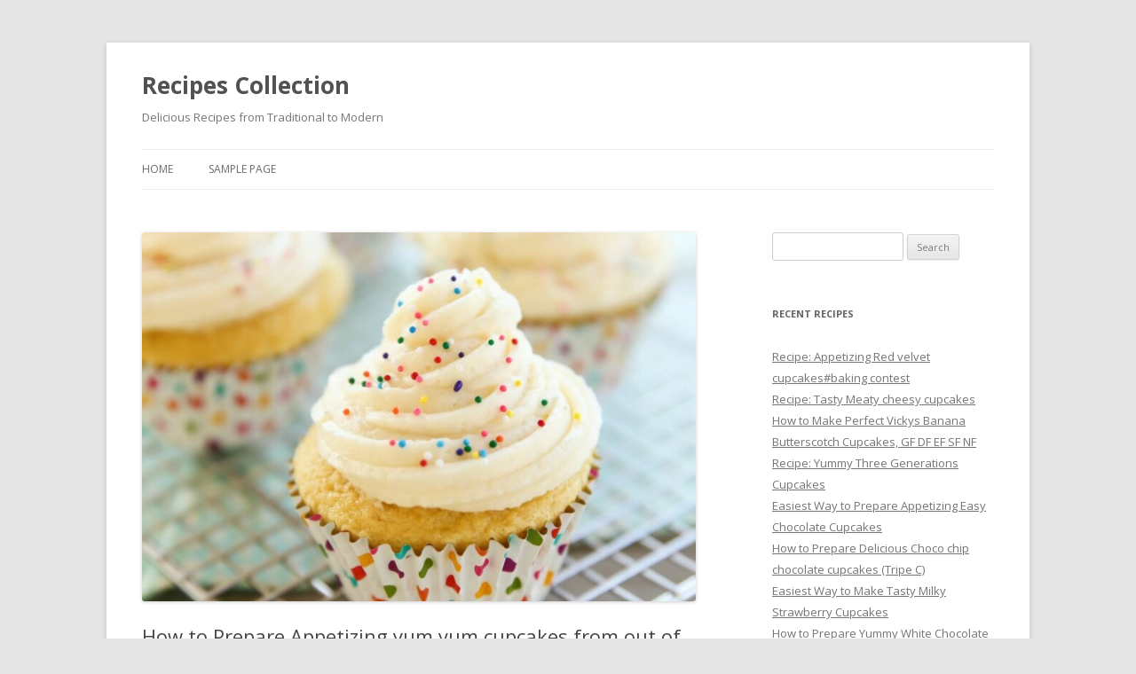

--- FILE ---
content_type: text/html; charset=UTF-8
request_url: https://recipes.bali-painting.com/949-how-to-prepare-appetizing-yum-yum-cupcakes-from-out-of-this-uhfridge/
body_size: 9063
content:
<!DOCTYPE html>
<!--[if IE 7]>
<html class="ie ie7" lang="en-US">
<![endif]-->
<!--[if IE 8]>
<html class="ie ie8" lang="en-US">
<![endif]-->
<!--[if !(IE 7) & !(IE 8)]><!-->
<html lang="en-US">
<!--<![endif]-->
<head>
<meta charset="UTF-8" />
<meta name="viewport" content="width=device-width" />
<title>How to Prepare Appetizing yum yum cupcakes from out of this uh&#8230;fridge | Recipes Collection</title>
<link rel="profile" href="https://gmpg.org/xfn/11" />
<link rel="pingback" href="https://recipes.bali-painting.com/xmlrpc.php">
<!--[if lt IE 9]>
<script src="https://recipes.bali-painting.com/wp-content/themes/twentytwelve/js/html5.js?ver=3.7.0" type="text/javascript"></script>
<![endif]-->
<meta name='robots' content='max-image-preview:large' />
<link rel='dns-prefetch' href='//fonts.googleapis.com' />
<link href='https://fonts.gstatic.com' crossorigin rel='preconnect' />
<link rel="alternate" type="application/rss+xml" title="Recipes Collection &raquo; Feed" href="https://recipes.bali-painting.com/feed/" />
<link rel="alternate" type="application/rss+xml" title="Recipes Collection &raquo; Comments Feed" href="https://recipes.bali-painting.com/comments/feed/" />
<script type="72afdb917a2f4d15c3bcbbad-text/javascript">
window._wpemojiSettings = {"baseUrl":"https:\/\/s.w.org\/images\/core\/emoji\/14.0.0\/72x72\/","ext":".png","svgUrl":"https:\/\/s.w.org\/images\/core\/emoji\/14.0.0\/svg\/","svgExt":".svg","source":{"concatemoji":"https:\/\/recipes.bali-painting.com\/wp-includes\/js\/wp-emoji-release.min.js?ver=6.1.9"}};
/*! This file is auto-generated */
!function(e,a,t){var n,r,o,i=a.createElement("canvas"),p=i.getContext&&i.getContext("2d");function s(e,t){var a=String.fromCharCode,e=(p.clearRect(0,0,i.width,i.height),p.fillText(a.apply(this,e),0,0),i.toDataURL());return p.clearRect(0,0,i.width,i.height),p.fillText(a.apply(this,t),0,0),e===i.toDataURL()}function c(e){var t=a.createElement("script");t.src=e,t.defer=t.type="text/javascript",a.getElementsByTagName("head")[0].appendChild(t)}for(o=Array("flag","emoji"),t.supports={everything:!0,everythingExceptFlag:!0},r=0;r<o.length;r++)t.supports[o[r]]=function(e){if(p&&p.fillText)switch(p.textBaseline="top",p.font="600 32px Arial",e){case"flag":return s([127987,65039,8205,9895,65039],[127987,65039,8203,9895,65039])?!1:!s([55356,56826,55356,56819],[55356,56826,8203,55356,56819])&&!s([55356,57332,56128,56423,56128,56418,56128,56421,56128,56430,56128,56423,56128,56447],[55356,57332,8203,56128,56423,8203,56128,56418,8203,56128,56421,8203,56128,56430,8203,56128,56423,8203,56128,56447]);case"emoji":return!s([129777,127995,8205,129778,127999],[129777,127995,8203,129778,127999])}return!1}(o[r]),t.supports.everything=t.supports.everything&&t.supports[o[r]],"flag"!==o[r]&&(t.supports.everythingExceptFlag=t.supports.everythingExceptFlag&&t.supports[o[r]]);t.supports.everythingExceptFlag=t.supports.everythingExceptFlag&&!t.supports.flag,t.DOMReady=!1,t.readyCallback=function(){t.DOMReady=!0},t.supports.everything||(n=function(){t.readyCallback()},a.addEventListener?(a.addEventListener("DOMContentLoaded",n,!1),e.addEventListener("load",n,!1)):(e.attachEvent("onload",n),a.attachEvent("onreadystatechange",function(){"complete"===a.readyState&&t.readyCallback()})),(e=t.source||{}).concatemoji?c(e.concatemoji):e.wpemoji&&e.twemoji&&(c(e.twemoji),c(e.wpemoji)))}(window,document,window._wpemojiSettings);
</script>
<style type="text/css">
img.wp-smiley,
img.emoji {
	display: inline !important;
	border: none !important;
	box-shadow: none !important;
	height: 1em !important;
	width: 1em !important;
	margin: 0 0.07em !important;
	vertical-align: -0.1em !important;
	background: none !important;
	padding: 0 !important;
}
</style>
	<link rel='stylesheet' id='wp-block-library-css' href='https://recipes.bali-painting.com/wp-includes/css/dist/block-library/style.min.css?ver=6.1.9' type='text/css' media='all' />
<style id='wp-block-library-theme-inline-css' type='text/css'>
.wp-block-audio figcaption{color:#555;font-size:13px;text-align:center}.is-dark-theme .wp-block-audio figcaption{color:hsla(0,0%,100%,.65)}.wp-block-audio{margin:0 0 1em}.wp-block-code{border:1px solid #ccc;border-radius:4px;font-family:Menlo,Consolas,monaco,monospace;padding:.8em 1em}.wp-block-embed figcaption{color:#555;font-size:13px;text-align:center}.is-dark-theme .wp-block-embed figcaption{color:hsla(0,0%,100%,.65)}.wp-block-embed{margin:0 0 1em}.blocks-gallery-caption{color:#555;font-size:13px;text-align:center}.is-dark-theme .blocks-gallery-caption{color:hsla(0,0%,100%,.65)}.wp-block-image figcaption{color:#555;font-size:13px;text-align:center}.is-dark-theme .wp-block-image figcaption{color:hsla(0,0%,100%,.65)}.wp-block-image{margin:0 0 1em}.wp-block-pullquote{border-top:4px solid;border-bottom:4px solid;margin-bottom:1.75em;color:currentColor}.wp-block-pullquote__citation,.wp-block-pullquote cite,.wp-block-pullquote footer{color:currentColor;text-transform:uppercase;font-size:.8125em;font-style:normal}.wp-block-quote{border-left:.25em solid;margin:0 0 1.75em;padding-left:1em}.wp-block-quote cite,.wp-block-quote footer{color:currentColor;font-size:.8125em;position:relative;font-style:normal}.wp-block-quote.has-text-align-right{border-left:none;border-right:.25em solid;padding-left:0;padding-right:1em}.wp-block-quote.has-text-align-center{border:none;padding-left:0}.wp-block-quote.is-large,.wp-block-quote.is-style-large,.wp-block-quote.is-style-plain{border:none}.wp-block-search .wp-block-search__label{font-weight:700}.wp-block-search__button{border:1px solid #ccc;padding:.375em .625em}:where(.wp-block-group.has-background){padding:1.25em 2.375em}.wp-block-separator.has-css-opacity{opacity:.4}.wp-block-separator{border:none;border-bottom:2px solid;margin-left:auto;margin-right:auto}.wp-block-separator.has-alpha-channel-opacity{opacity:1}.wp-block-separator:not(.is-style-wide):not(.is-style-dots){width:100px}.wp-block-separator.has-background:not(.is-style-dots){border-bottom:none;height:1px}.wp-block-separator.has-background:not(.is-style-wide):not(.is-style-dots){height:2px}.wp-block-table{margin:"0 0 1em 0"}.wp-block-table thead{border-bottom:3px solid}.wp-block-table tfoot{border-top:3px solid}.wp-block-table td,.wp-block-table th{word-break:normal}.wp-block-table figcaption{color:#555;font-size:13px;text-align:center}.is-dark-theme .wp-block-table figcaption{color:hsla(0,0%,100%,.65)}.wp-block-video figcaption{color:#555;font-size:13px;text-align:center}.is-dark-theme .wp-block-video figcaption{color:hsla(0,0%,100%,.65)}.wp-block-video{margin:0 0 1em}.wp-block-template-part.has-background{padding:1.25em 2.375em;margin-top:0;margin-bottom:0}
</style>
<link rel='stylesheet' id='classic-theme-styles-css' href='https://recipes.bali-painting.com/wp-includes/css/classic-themes.min.css?ver=1' type='text/css' media='all' />
<style id='global-styles-inline-css' type='text/css'>
body{--wp--preset--color--black: #000000;--wp--preset--color--cyan-bluish-gray: #abb8c3;--wp--preset--color--white: #fff;--wp--preset--color--pale-pink: #f78da7;--wp--preset--color--vivid-red: #cf2e2e;--wp--preset--color--luminous-vivid-orange: #ff6900;--wp--preset--color--luminous-vivid-amber: #fcb900;--wp--preset--color--light-green-cyan: #7bdcb5;--wp--preset--color--vivid-green-cyan: #00d084;--wp--preset--color--pale-cyan-blue: #8ed1fc;--wp--preset--color--vivid-cyan-blue: #0693e3;--wp--preset--color--vivid-purple: #9b51e0;--wp--preset--color--blue: #21759b;--wp--preset--color--dark-gray: #444;--wp--preset--color--medium-gray: #9f9f9f;--wp--preset--color--light-gray: #e6e6e6;--wp--preset--gradient--vivid-cyan-blue-to-vivid-purple: linear-gradient(135deg,rgba(6,147,227,1) 0%,rgb(155,81,224) 100%);--wp--preset--gradient--light-green-cyan-to-vivid-green-cyan: linear-gradient(135deg,rgb(122,220,180) 0%,rgb(0,208,130) 100%);--wp--preset--gradient--luminous-vivid-amber-to-luminous-vivid-orange: linear-gradient(135deg,rgba(252,185,0,1) 0%,rgba(255,105,0,1) 100%);--wp--preset--gradient--luminous-vivid-orange-to-vivid-red: linear-gradient(135deg,rgba(255,105,0,1) 0%,rgb(207,46,46) 100%);--wp--preset--gradient--very-light-gray-to-cyan-bluish-gray: linear-gradient(135deg,rgb(238,238,238) 0%,rgb(169,184,195) 100%);--wp--preset--gradient--cool-to-warm-spectrum: linear-gradient(135deg,rgb(74,234,220) 0%,rgb(151,120,209) 20%,rgb(207,42,186) 40%,rgb(238,44,130) 60%,rgb(251,105,98) 80%,rgb(254,248,76) 100%);--wp--preset--gradient--blush-light-purple: linear-gradient(135deg,rgb(255,206,236) 0%,rgb(152,150,240) 100%);--wp--preset--gradient--blush-bordeaux: linear-gradient(135deg,rgb(254,205,165) 0%,rgb(254,45,45) 50%,rgb(107,0,62) 100%);--wp--preset--gradient--luminous-dusk: linear-gradient(135deg,rgb(255,203,112) 0%,rgb(199,81,192) 50%,rgb(65,88,208) 100%);--wp--preset--gradient--pale-ocean: linear-gradient(135deg,rgb(255,245,203) 0%,rgb(182,227,212) 50%,rgb(51,167,181) 100%);--wp--preset--gradient--electric-grass: linear-gradient(135deg,rgb(202,248,128) 0%,rgb(113,206,126) 100%);--wp--preset--gradient--midnight: linear-gradient(135deg,rgb(2,3,129) 0%,rgb(40,116,252) 100%);--wp--preset--duotone--dark-grayscale: url('#wp-duotone-dark-grayscale');--wp--preset--duotone--grayscale: url('#wp-duotone-grayscale');--wp--preset--duotone--purple-yellow: url('#wp-duotone-purple-yellow');--wp--preset--duotone--blue-red: url('#wp-duotone-blue-red');--wp--preset--duotone--midnight: url('#wp-duotone-midnight');--wp--preset--duotone--magenta-yellow: url('#wp-duotone-magenta-yellow');--wp--preset--duotone--purple-green: url('#wp-duotone-purple-green');--wp--preset--duotone--blue-orange: url('#wp-duotone-blue-orange');--wp--preset--font-size--small: 13px;--wp--preset--font-size--medium: 20px;--wp--preset--font-size--large: 36px;--wp--preset--font-size--x-large: 42px;--wp--preset--spacing--20: 0.44rem;--wp--preset--spacing--30: 0.67rem;--wp--preset--spacing--40: 1rem;--wp--preset--spacing--50: 1.5rem;--wp--preset--spacing--60: 2.25rem;--wp--preset--spacing--70: 3.38rem;--wp--preset--spacing--80: 5.06rem;}:where(.is-layout-flex){gap: 0.5em;}body .is-layout-flow > .alignleft{float: left;margin-inline-start: 0;margin-inline-end: 2em;}body .is-layout-flow > .alignright{float: right;margin-inline-start: 2em;margin-inline-end: 0;}body .is-layout-flow > .aligncenter{margin-left: auto !important;margin-right: auto !important;}body .is-layout-constrained > .alignleft{float: left;margin-inline-start: 0;margin-inline-end: 2em;}body .is-layout-constrained > .alignright{float: right;margin-inline-start: 2em;margin-inline-end: 0;}body .is-layout-constrained > .aligncenter{margin-left: auto !important;margin-right: auto !important;}body .is-layout-constrained > :where(:not(.alignleft):not(.alignright):not(.alignfull)){max-width: var(--wp--style--global--content-size);margin-left: auto !important;margin-right: auto !important;}body .is-layout-constrained > .alignwide{max-width: var(--wp--style--global--wide-size);}body .is-layout-flex{display: flex;}body .is-layout-flex{flex-wrap: wrap;align-items: center;}body .is-layout-flex > *{margin: 0;}:where(.wp-block-columns.is-layout-flex){gap: 2em;}.has-black-color{color: var(--wp--preset--color--black) !important;}.has-cyan-bluish-gray-color{color: var(--wp--preset--color--cyan-bluish-gray) !important;}.has-white-color{color: var(--wp--preset--color--white) !important;}.has-pale-pink-color{color: var(--wp--preset--color--pale-pink) !important;}.has-vivid-red-color{color: var(--wp--preset--color--vivid-red) !important;}.has-luminous-vivid-orange-color{color: var(--wp--preset--color--luminous-vivid-orange) !important;}.has-luminous-vivid-amber-color{color: var(--wp--preset--color--luminous-vivid-amber) !important;}.has-light-green-cyan-color{color: var(--wp--preset--color--light-green-cyan) !important;}.has-vivid-green-cyan-color{color: var(--wp--preset--color--vivid-green-cyan) !important;}.has-pale-cyan-blue-color{color: var(--wp--preset--color--pale-cyan-blue) !important;}.has-vivid-cyan-blue-color{color: var(--wp--preset--color--vivid-cyan-blue) !important;}.has-vivid-purple-color{color: var(--wp--preset--color--vivid-purple) !important;}.has-black-background-color{background-color: var(--wp--preset--color--black) !important;}.has-cyan-bluish-gray-background-color{background-color: var(--wp--preset--color--cyan-bluish-gray) !important;}.has-white-background-color{background-color: var(--wp--preset--color--white) !important;}.has-pale-pink-background-color{background-color: var(--wp--preset--color--pale-pink) !important;}.has-vivid-red-background-color{background-color: var(--wp--preset--color--vivid-red) !important;}.has-luminous-vivid-orange-background-color{background-color: var(--wp--preset--color--luminous-vivid-orange) !important;}.has-luminous-vivid-amber-background-color{background-color: var(--wp--preset--color--luminous-vivid-amber) !important;}.has-light-green-cyan-background-color{background-color: var(--wp--preset--color--light-green-cyan) !important;}.has-vivid-green-cyan-background-color{background-color: var(--wp--preset--color--vivid-green-cyan) !important;}.has-pale-cyan-blue-background-color{background-color: var(--wp--preset--color--pale-cyan-blue) !important;}.has-vivid-cyan-blue-background-color{background-color: var(--wp--preset--color--vivid-cyan-blue) !important;}.has-vivid-purple-background-color{background-color: var(--wp--preset--color--vivid-purple) !important;}.has-black-border-color{border-color: var(--wp--preset--color--black) !important;}.has-cyan-bluish-gray-border-color{border-color: var(--wp--preset--color--cyan-bluish-gray) !important;}.has-white-border-color{border-color: var(--wp--preset--color--white) !important;}.has-pale-pink-border-color{border-color: var(--wp--preset--color--pale-pink) !important;}.has-vivid-red-border-color{border-color: var(--wp--preset--color--vivid-red) !important;}.has-luminous-vivid-orange-border-color{border-color: var(--wp--preset--color--luminous-vivid-orange) !important;}.has-luminous-vivid-amber-border-color{border-color: var(--wp--preset--color--luminous-vivid-amber) !important;}.has-light-green-cyan-border-color{border-color: var(--wp--preset--color--light-green-cyan) !important;}.has-vivid-green-cyan-border-color{border-color: var(--wp--preset--color--vivid-green-cyan) !important;}.has-pale-cyan-blue-border-color{border-color: var(--wp--preset--color--pale-cyan-blue) !important;}.has-vivid-cyan-blue-border-color{border-color: var(--wp--preset--color--vivid-cyan-blue) !important;}.has-vivid-purple-border-color{border-color: var(--wp--preset--color--vivid-purple) !important;}.has-vivid-cyan-blue-to-vivid-purple-gradient-background{background: var(--wp--preset--gradient--vivid-cyan-blue-to-vivid-purple) !important;}.has-light-green-cyan-to-vivid-green-cyan-gradient-background{background: var(--wp--preset--gradient--light-green-cyan-to-vivid-green-cyan) !important;}.has-luminous-vivid-amber-to-luminous-vivid-orange-gradient-background{background: var(--wp--preset--gradient--luminous-vivid-amber-to-luminous-vivid-orange) !important;}.has-luminous-vivid-orange-to-vivid-red-gradient-background{background: var(--wp--preset--gradient--luminous-vivid-orange-to-vivid-red) !important;}.has-very-light-gray-to-cyan-bluish-gray-gradient-background{background: var(--wp--preset--gradient--very-light-gray-to-cyan-bluish-gray) !important;}.has-cool-to-warm-spectrum-gradient-background{background: var(--wp--preset--gradient--cool-to-warm-spectrum) !important;}.has-blush-light-purple-gradient-background{background: var(--wp--preset--gradient--blush-light-purple) !important;}.has-blush-bordeaux-gradient-background{background: var(--wp--preset--gradient--blush-bordeaux) !important;}.has-luminous-dusk-gradient-background{background: var(--wp--preset--gradient--luminous-dusk) !important;}.has-pale-ocean-gradient-background{background: var(--wp--preset--gradient--pale-ocean) !important;}.has-electric-grass-gradient-background{background: var(--wp--preset--gradient--electric-grass) !important;}.has-midnight-gradient-background{background: var(--wp--preset--gradient--midnight) !important;}.has-small-font-size{font-size: var(--wp--preset--font-size--small) !important;}.has-medium-font-size{font-size: var(--wp--preset--font-size--medium) !important;}.has-large-font-size{font-size: var(--wp--preset--font-size--large) !important;}.has-x-large-font-size{font-size: var(--wp--preset--font-size--x-large) !important;}
.wp-block-navigation a:where(:not(.wp-element-button)){color: inherit;}
:where(.wp-block-columns.is-layout-flex){gap: 2em;}
.wp-block-pullquote{font-size: 1.5em;line-height: 1.6;}
</style>
<link rel='stylesheet' id='twentytwelve-fonts-css' href='https://fonts.googleapis.com/css?family=Open+Sans%3A400italic%2C700italic%2C400%2C700&#038;subset=latin%2Clatin-ext&#038;display=fallback' type='text/css' media='all' />
<link rel='stylesheet' id='twentytwelve-style-css' href='https://recipes.bali-painting.com/wp-content/themes/twentytwelve/style.css?ver=20221101' type='text/css' media='all' />
<link rel='stylesheet' id='twentytwelve-block-style-css' href='https://recipes.bali-painting.com/wp-content/themes/twentytwelve/css/blocks.css?ver=20190406' type='text/css' media='all' />
<!--[if lt IE 9]>
<link rel='stylesheet' id='twentytwelve-ie-css' href='https://recipes.bali-painting.com/wp-content/themes/twentytwelve/css/ie.css?ver=20150214' type='text/css' media='all' />
<![endif]-->
<script type="72afdb917a2f4d15c3bcbbad-text/javascript" src='https://recipes.bali-painting.com/wp-includes/js/jquery/jquery.min.js?ver=3.6.1' id='jquery-core-js'></script>
<script type="72afdb917a2f4d15c3bcbbad-text/javascript" src='https://recipes.bali-painting.com/wp-includes/js/jquery/jquery-migrate.min.js?ver=3.3.2' id='jquery-migrate-js'></script>
<script type="72afdb917a2f4d15c3bcbbad-text/javascript" id='jquery-js-after'>
jQuery(document).ready(function() {
	jQuery(".e8fe312f1d08d18719ad3d1ed6f638e3").click(function() {
		jQuery.post(
			"https://recipes.bali-painting.com/wp-admin/admin-ajax.php", {
				"action": "quick_adsense_onpost_ad_click",
				"quick_adsense_onpost_ad_index": jQuery(this).attr("data-index"),
				"quick_adsense_nonce": "cabbee3b04",
			}, function(response) { }
		);
	});
});
</script>
<link rel="https://api.w.org/" href="https://recipes.bali-painting.com/wp-json/" /><link rel="alternate" type="application/json" href="https://recipes.bali-painting.com/wp-json/wp/v2/posts/949" /><link rel="EditURI" type="application/rsd+xml" title="RSD" href="https://recipes.bali-painting.com/xmlrpc.php?rsd" />
<link rel="wlwmanifest" type="application/wlwmanifest+xml" href="https://recipes.bali-painting.com/wp-includes/wlwmanifest.xml" />
<meta name="generator" content="WordPress 6.1.9" />
<link rel="canonical" href="https://recipes.bali-painting.com/949-how-to-prepare-appetizing-yum-yum-cupcakes-from-out-of-this-uhfridge/" />
<link rel='shortlink' href='https://recipes.bali-painting.com/?p=949' />
<link rel="alternate" type="application/json+oembed" href="https://recipes.bali-painting.com/wp-json/oembed/1.0/embed?url=https%3A%2F%2Frecipes.bali-painting.com%2F949-how-to-prepare-appetizing-yum-yum-cupcakes-from-out-of-this-uhfridge%2F" />
<link rel="alternate" type="text/xml+oembed" href="https://recipes.bali-painting.com/wp-json/oembed/1.0/embed?url=https%3A%2F%2Frecipes.bali-painting.com%2F949-how-to-prepare-appetizing-yum-yum-cupcakes-from-out-of-this-uhfridge%2F&#038;format=xml" />
<link rel="icon" href="https://recipes.bali-painting.com/wp-content/uploads/2020/10/cropped-Recipe-icon-32x32.png" sizes="32x32" />
<link rel="icon" href="https://recipes.bali-painting.com/wp-content/uploads/2020/10/cropped-Recipe-icon-192x192.png" sizes="192x192" />
<link rel="apple-touch-icon" href="https://recipes.bali-painting.com/wp-content/uploads/2020/10/cropped-Recipe-icon-180x180.png" />
<meta name="msapplication-TileImage" content="https://recipes.bali-painting.com/wp-content/uploads/2020/10/cropped-Recipe-icon-270x270.png" />
</head>

<body class="post-template-default single single-post postid-949 single-format-standard wp-embed-responsive custom-font-enabled single-author">
<svg xmlns="http://www.w3.org/2000/svg" viewBox="0 0 0 0" width="0" height="0" focusable="false" role="none" style="visibility: hidden; position: absolute; left: -9999px; overflow: hidden;" ><defs><filter id="wp-duotone-dark-grayscale"><feColorMatrix color-interpolation-filters="sRGB" type="matrix" values=" .299 .587 .114 0 0 .299 .587 .114 0 0 .299 .587 .114 0 0 .299 .587 .114 0 0 " /><feComponentTransfer color-interpolation-filters="sRGB" ><feFuncR type="table" tableValues="0 0.49803921568627" /><feFuncG type="table" tableValues="0 0.49803921568627" /><feFuncB type="table" tableValues="0 0.49803921568627" /><feFuncA type="table" tableValues="1 1" /></feComponentTransfer><feComposite in2="SourceGraphic" operator="in" /></filter></defs></svg><svg xmlns="http://www.w3.org/2000/svg" viewBox="0 0 0 0" width="0" height="0" focusable="false" role="none" style="visibility: hidden; position: absolute; left: -9999px; overflow: hidden;" ><defs><filter id="wp-duotone-grayscale"><feColorMatrix color-interpolation-filters="sRGB" type="matrix" values=" .299 .587 .114 0 0 .299 .587 .114 0 0 .299 .587 .114 0 0 .299 .587 .114 0 0 " /><feComponentTransfer color-interpolation-filters="sRGB" ><feFuncR type="table" tableValues="0 1" /><feFuncG type="table" tableValues="0 1" /><feFuncB type="table" tableValues="0 1" /><feFuncA type="table" tableValues="1 1" /></feComponentTransfer><feComposite in2="SourceGraphic" operator="in" /></filter></defs></svg><svg xmlns="http://www.w3.org/2000/svg" viewBox="0 0 0 0" width="0" height="0" focusable="false" role="none" style="visibility: hidden; position: absolute; left: -9999px; overflow: hidden;" ><defs><filter id="wp-duotone-purple-yellow"><feColorMatrix color-interpolation-filters="sRGB" type="matrix" values=" .299 .587 .114 0 0 .299 .587 .114 0 0 .299 .587 .114 0 0 .299 .587 .114 0 0 " /><feComponentTransfer color-interpolation-filters="sRGB" ><feFuncR type="table" tableValues="0.54901960784314 0.98823529411765" /><feFuncG type="table" tableValues="0 1" /><feFuncB type="table" tableValues="0.71764705882353 0.25490196078431" /><feFuncA type="table" tableValues="1 1" /></feComponentTransfer><feComposite in2="SourceGraphic" operator="in" /></filter></defs></svg><svg xmlns="http://www.w3.org/2000/svg" viewBox="0 0 0 0" width="0" height="0" focusable="false" role="none" style="visibility: hidden; position: absolute; left: -9999px; overflow: hidden;" ><defs><filter id="wp-duotone-blue-red"><feColorMatrix color-interpolation-filters="sRGB" type="matrix" values=" .299 .587 .114 0 0 .299 .587 .114 0 0 .299 .587 .114 0 0 .299 .587 .114 0 0 " /><feComponentTransfer color-interpolation-filters="sRGB" ><feFuncR type="table" tableValues="0 1" /><feFuncG type="table" tableValues="0 0.27843137254902" /><feFuncB type="table" tableValues="0.5921568627451 0.27843137254902" /><feFuncA type="table" tableValues="1 1" /></feComponentTransfer><feComposite in2="SourceGraphic" operator="in" /></filter></defs></svg><svg xmlns="http://www.w3.org/2000/svg" viewBox="0 0 0 0" width="0" height="0" focusable="false" role="none" style="visibility: hidden; position: absolute; left: -9999px; overflow: hidden;" ><defs><filter id="wp-duotone-midnight"><feColorMatrix color-interpolation-filters="sRGB" type="matrix" values=" .299 .587 .114 0 0 .299 .587 .114 0 0 .299 .587 .114 0 0 .299 .587 .114 0 0 " /><feComponentTransfer color-interpolation-filters="sRGB" ><feFuncR type="table" tableValues="0 0" /><feFuncG type="table" tableValues="0 0.64705882352941" /><feFuncB type="table" tableValues="0 1" /><feFuncA type="table" tableValues="1 1" /></feComponentTransfer><feComposite in2="SourceGraphic" operator="in" /></filter></defs></svg><svg xmlns="http://www.w3.org/2000/svg" viewBox="0 0 0 0" width="0" height="0" focusable="false" role="none" style="visibility: hidden; position: absolute; left: -9999px; overflow: hidden;" ><defs><filter id="wp-duotone-magenta-yellow"><feColorMatrix color-interpolation-filters="sRGB" type="matrix" values=" .299 .587 .114 0 0 .299 .587 .114 0 0 .299 .587 .114 0 0 .299 .587 .114 0 0 " /><feComponentTransfer color-interpolation-filters="sRGB" ><feFuncR type="table" tableValues="0.78039215686275 1" /><feFuncG type="table" tableValues="0 0.94901960784314" /><feFuncB type="table" tableValues="0.35294117647059 0.47058823529412" /><feFuncA type="table" tableValues="1 1" /></feComponentTransfer><feComposite in2="SourceGraphic" operator="in" /></filter></defs></svg><svg xmlns="http://www.w3.org/2000/svg" viewBox="0 0 0 0" width="0" height="0" focusable="false" role="none" style="visibility: hidden; position: absolute; left: -9999px; overflow: hidden;" ><defs><filter id="wp-duotone-purple-green"><feColorMatrix color-interpolation-filters="sRGB" type="matrix" values=" .299 .587 .114 0 0 .299 .587 .114 0 0 .299 .587 .114 0 0 .299 .587 .114 0 0 " /><feComponentTransfer color-interpolation-filters="sRGB" ><feFuncR type="table" tableValues="0.65098039215686 0.40392156862745" /><feFuncG type="table" tableValues="0 1" /><feFuncB type="table" tableValues="0.44705882352941 0.4" /><feFuncA type="table" tableValues="1 1" /></feComponentTransfer><feComposite in2="SourceGraphic" operator="in" /></filter></defs></svg><svg xmlns="http://www.w3.org/2000/svg" viewBox="0 0 0 0" width="0" height="0" focusable="false" role="none" style="visibility: hidden; position: absolute; left: -9999px; overflow: hidden;" ><defs><filter id="wp-duotone-blue-orange"><feColorMatrix color-interpolation-filters="sRGB" type="matrix" values=" .299 .587 .114 0 0 .299 .587 .114 0 0 .299 .587 .114 0 0 .299 .587 .114 0 0 " /><feComponentTransfer color-interpolation-filters="sRGB" ><feFuncR type="table" tableValues="0.098039215686275 1" /><feFuncG type="table" tableValues="0 0.66274509803922" /><feFuncB type="table" tableValues="0.84705882352941 0.41960784313725" /><feFuncA type="table" tableValues="1 1" /></feComponentTransfer><feComposite in2="SourceGraphic" operator="in" /></filter></defs></svg><div id="page" class="hfeed site">
	<header id="masthead" class="site-header">
		<hgroup>
			<h1 class="site-title"><a href="https://recipes.bali-painting.com/" title="Recipes Collection" rel="home">Recipes Collection</a></h1>
			<h2 class="site-description">Delicious Recipes from Traditional to Modern</h2>
		</hgroup>

		<nav id="site-navigation" class="main-navigation">
			<button class="menu-toggle">Menu</button>
			<a class="assistive-text" href="#content" title="Skip to content">Skip to content</a>
			<div class="nav-menu"><ul>
<li ><a href="https://recipes.bali-painting.com/">Home</a></li><li class="page_item page-item-2"><a href="https://recipes.bali-painting.com/sample-page/">Sample Page</a></li>
</ul></div>
		</nav><!-- #site-navigation -->

			</header><!-- #masthead -->

	<div id="main" class="wrapper">

	<div id="primary" class="site-content">
		<div id="content" role="main">

			
				
	<article id="post-949" class="post-949 post type-post status-publish format-standard has-post-thumbnail hentry category-cupcake">
				<header class="entry-header">
			<img width="624" height="416" src="https://recipes.bali-painting.com/wp-content/uploads/2020/10/how-to-prepare-appetizing-yum-yum-cupcakes-from-out-of-this-uh-fridge.jpg" class="attachment-post-thumbnail size-post-thumbnail wp-post-image" alt="" decoding="async" srcset="https://recipes.bali-painting.com/wp-content/uploads/2020/10/how-to-prepare-appetizing-yum-yum-cupcakes-from-out-of-this-uh-fridge.jpg 1080w, https://recipes.bali-painting.com/wp-content/uploads/2020/10/how-to-prepare-appetizing-yum-yum-cupcakes-from-out-of-this-uh-fridge-300x200.jpg 300w, https://recipes.bali-painting.com/wp-content/uploads/2020/10/how-to-prepare-appetizing-yum-yum-cupcakes-from-out-of-this-uh-fridge-1024x683.jpg 1024w, https://recipes.bali-painting.com/wp-content/uploads/2020/10/how-to-prepare-appetizing-yum-yum-cupcakes-from-out-of-this-uh-fridge-768x512.jpg 768w" sizes="(max-width: 624px) 100vw, 624px" />
						<h1 class="entry-title">How to Prepare Appetizing yum yum cupcakes from out of this uh&#8230;fridge</h1>
								</header><!-- .entry-header -->

				<div class="entry-content">
			<div class="e8fe312f1d08d18719ad3d1ed6f638e3" data-index="1" style="float: none; margin:10px 0 10px 0; text-align:center;">
<!--ads/responsive-->
</div>

<p> 	<strong>yum yum cupcakes from out of this uh&#8230;fridge</strong>.  	Yummy yummy cupcakes, muffins and ice-cream! Baby John&#39;s thrilled to try some new tasty snacks, can you spot your favorite? Check out other songs like this one by clicking on the links below! </p><div class="e8fe312f1d08d18719ad3d1ed6f638e3" data-index="2" style="float: none; margin:10px 0 10px 0; text-align:center;">
<!--ads/auto-->
</div>

<p> 	 	<img decoding="async" src="https://img-global.cpcdn.com/recipes/4516781150437376/751x532cq70/yum-yum-cupcakes-from-out-of-this-uhfridge-recipe-main-photo.jpg" alt="yum yum cupcakes from out of this uh...fridge" style="width: 100%;"> 	 	 		Try this Yum-Yum Cupcakes recipe, or contribute your own. 	 		A project in my illustration class for advertising a product. 	 		Paint pens and collage on a wood block. 	 	You can have yum yum cupcakes from out of this uh&#8230;fridge using 10 ingredients and 9 steps. Here is how you cook it. </p>
<h3>Ingredients of yum yum cupcakes from out of this uh&#8230;fridge</h3>
<ol>
<li>Prepare  of cake mix. </li>
<li>Prepare 200 grams of flour. </li>
<li>Prepare 2 each of eggs. </li>
<li>Prepare 180 grams of butter/baking fat. </li>
<li>It&#8217;s 160 grams of caster sugar. </li>
<li>Prepare 1 tsp of vanilla esscence. </li>
<li>It&#8217;s 1 tsp of baking powder. </li>
<li>You need  of butter cream icing. </li>
<li>You need 160 grams of icing sugar. </li>
<li>Prepare 60 grams of baking fat/butter. </li>
</ol>
<p> 	 		In the morning get the dough out onto a heavily floured work surface. 	 		Twist each strip and place on an oiled baking tray and cover ( I use oiled clingfilm ) until nearly doubled in size and puffy. 	 		I used a deep fat fryer but you can use a. 	 		Yummy Yum Yum! Коллекция пользователя Jamie Maietto. 	 </p><div class="e8fe312f1d08d18719ad3d1ed6f638e3" data-index="1" style="float: none; margin:10px 0 10px 0; text-align:center;">
<!--ads/responsive-->
</div>

<h3>yum yum cupcakes from out of this uh&#8230;fridge step by step</h3>
<ol>
<li> 			preheat oven to 180°. 			 			 		</li>
<li> 			add all your ingredients into a big bowl. 			 			 		</li>
<li> 			mix your ingredients until they are light and fluffy. 			 			 		</li>
<li> 			put twelve muffin cases into your muffin tray. 			 			 		</li>
<li> 			put your mixture into the cases. 			 			 		</li>
<li> 			bake for 18mins and check. 			 			 		</li>
<li> 			while the cakes are cooling,mix your icing sugar and baking fat together.. 			 			 		</li>
<li> 			once your butter cream icing is light an fluffy(make sure to get any grains or clumps out)add your mixture to a piping bag. 			 			 		</li>
<li> 			put a nozzle on your piping bag and ice your cupcakes.(you need a steady hand to ice them properly,sadly its something i will never be good at!). 			 			 		</li>
</ol>
<p> 	 		Yum Yum Sauce! just like the sauce from Japanese hibachi restaurants &#8211; and it&#39;s SO EASY. 	 		Perfect with grilled chicken, steak, veggies, and more. 	 		How amazing is it that the GIVEN NAME of this sauce is Yum Yum Sauce? 	 		I did not make that up, friends. 	 		Gourmet cupcakes, made from scratch using the best ingredients. 	 </p>

<div style="font-size: 0px; height: 0px; line-height: 0px; margin: 0; padding: 0; clear: both;"></div>					</div><!-- .entry-content -->
		
		<footer class="entry-meta">
			This entry was posted in <a href="https://recipes.bali-painting.com/category/cupcake/" rel="category tag">Cupcake</a> on <a href="https://recipes.bali-painting.com/949-how-to-prepare-appetizing-yum-yum-cupcakes-from-out-of-this-uhfridge/" title="4:51 am" rel="bookmark"><time class="entry-date" datetime="2021-09-19T04:51:57+00:00">September 19, 2021</time></a><span class="by-author"> by <span class="author vcard"><a class="url fn n" href="https://recipes.bali-painting.com/author/admin/" title="View all posts by admin" rel="author">admin</a></span></span>.								</footer><!-- .entry-meta -->
	</article><!-- #post -->

				<nav class="nav-single">
					<h3 class="assistive-text">Post navigation</h3>
					<span class="nav-previous"><a href="https://recipes.bali-painting.com/373-easiest-way-to-cook-perfect-vanilla-cup-cake/" rel="prev"><span class="meta-nav">&larr;</span> Easiest Way to Cook Perfect Vanilla cup cake</a></span>
					<span class="nav-next"><a href="https://recipes.bali-painting.com/655-recipe-yummy-chocolate-moist-cupcakes/" rel="next">Recipe: Yummy Chocolate moist cupcakes <span class="meta-nav">&rarr;</span></a></span>
				</nav><!-- .nav-single -->

				
<div id="comments" class="comments-area">

	
	
	
</div><!-- #comments .comments-area -->

			
		</div><!-- #content -->
	</div><!-- #primary -->


			<div id="secondary" class="widget-area" role="complementary">
			<aside id="search-2" class="widget widget_search"><form role="search" method="get" id="searchform" class="searchform" action="https://recipes.bali-painting.com/">
				<div>
					<label class="screen-reader-text" for="s">Search for:</label>
					<input type="text" value="" name="s" id="s" />
					<input type="submit" id="searchsubmit" value="Search" />
				</div>
			</form></aside>
		<aside id="recent-posts-2" class="widget widget_recent_entries">
		<h3 class="widget-title">Recent Recipes</h3>
		<ul>
											<li>
					<a href="https://recipes.bali-painting.com/1157-recipe-appetizing-red-velvet-cupcakesbaking-contest/">Recipe: Appetizing Red velvet cupcakes#baking contest</a>
									</li>
											<li>
					<a href="https://recipes.bali-painting.com/772-recipe-tasty-meaty-cheesy-cupcakes/">Recipe: Tasty Meaty cheesy cupcakes</a>
									</li>
											<li>
					<a href="https://recipes.bali-painting.com/1058-how-to-make-perfect-vickys-banana-butterscotch-cupcakes-gf-df-ef-sf-nf/">How to Make Perfect Vickys Banana Butterscotch Cupcakes, GF DF EF SF NF</a>
									</li>
											<li>
					<a href="https://recipes.bali-painting.com/28-recipe-yummy-three-generations-cupcakes/">Recipe: Yummy Three Generations Cupcakes</a>
									</li>
											<li>
					<a href="https://recipes.bali-painting.com/337-easiest-way-to-prepare-appetizing-easy-chocolate-cupcakes/">Easiest Way to Prepare Appetizing Easy Chocolate Cupcakes</a>
									</li>
											<li>
					<a href="https://recipes.bali-painting.com/1213-how-to-prepare-delicious-choco-chip-chocolate-cupcakes-tripe-c/">How to Prepare Delicious Choco chip chocolate cupcakes (Tripe C)</a>
									</li>
											<li>
					<a href="https://recipes.bali-painting.com/1226-easiest-way-to-make-tasty-milky-strawberry-cupcakes/">Easiest Way to Make Tasty Milky Strawberry Cupcakes</a>
									</li>
											<li>
					<a href="https://recipes.bali-painting.com/508-how-to-prepare-yummy-white-chocolate-truffle-cupcakes-with-whipped-white-chocolate-mascarpone-frosting/">How to Prepare Yummy White Chocolate Truffle Cupcakes with Whipped White Chocolate Mascarpone Frosting</a>
									</li>
											<li>
					<a href="https://recipes.bali-painting.com/114-recipe-yummy-the-best-cupcakes-in-the-world/">Recipe: Yummy The best cupcakes in the world!!!</a>
									</li>
											<li>
					<a href="https://recipes.bali-painting.com/494-recipe-tasty-gluten-free-coconut-flour-cupcakes-with-peanut-butter-frosting/">Recipe: Tasty Gluten Free Coconut Flour Cupcakes with Peanut Butter frosting</a>
									</li>
											<li>
					<a href="https://recipes.bali-painting.com/1235-easiest-way-to-prepare-appetizing-yazdi-persian-cupcakes/">Easiest Way to Prepare Appetizing Yazdi Persian Cupcakes</a>
									</li>
											<li>
					<a href="https://recipes.bali-painting.com/1314-how-to-prepare-appetizing-coffee-and-amp-walnut-cupcakes-with-caramel-icing/">How to Prepare Appetizing Coffee &amp; Walnut Cupcakes with Caramel Icing</a>
									</li>
											<li>
					<a href="https://recipes.bali-painting.com/715-how-to-make-perfect-vanilla-cupcakes/">How to Make Perfect Vanilla Cupcakes</a>
									</li>
											<li>
					<a href="https://recipes.bali-painting.com/876-recipe-delicious-meatloaf-cupcakes/">Recipe: Delicious Meatloaf Cupcakes</a>
									</li>
											<li>
					<a href="https://recipes.bali-painting.com/1319-recipe-tasty-jelly-crystal-cupcakes-with-buttercream-frosting/">Recipe: Tasty Jelly Crystal Cupcakes with Buttercream Frosting</a>
									</li>
											<li>
					<a href="https://recipes.bali-painting.com/858-easiest-way-to-prepare-appetizing-healthy-hummingbird-cupcakes/">Easiest Way to Prepare Appetizing Healthy Hummingbird Cupcakes!</a>
									</li>
											<li>
					<a href="https://recipes.bali-painting.com/731-how-to-make-appetizing-ube-taro-cup-cake/">How to Make Appetizing Ube/taro cup cake</a>
									</li>
											<li>
					<a href="https://recipes.bali-painting.com/526-how-to-cook-perfect-meaty-cheesy-cupcakes/">How to Cook Perfect Meaty cheesy cupcakes</a>
									</li>
											<li>
					<a href="https://recipes.bali-painting.com/655-recipe-yummy-chocolate-moist-cupcakes/">Recipe: Yummy Chocolate moist cupcakes</a>
									</li>
											<li>
					<a href="https://recipes.bali-painting.com/949-how-to-prepare-appetizing-yum-yum-cupcakes-from-out-of-this-uhfridge/" aria-current="page">How to Prepare Appetizing yum yum cupcakes from out of this uh&#8230;fridge</a>
									</li>
					</ul>

		</aside>
		<aside id="recent-posts-4" class="widget widget_recent_entries">
		<h3 class="widget-title">Recent Posts</h3>
		<ul>
											<li>
					<a href="https://recipes.bali-painting.com/1157-recipe-appetizing-red-velvet-cupcakesbaking-contest/">Recipe: Appetizing Red velvet cupcakes#baking contest</a>
									</li>
											<li>
					<a href="https://recipes.bali-painting.com/772-recipe-tasty-meaty-cheesy-cupcakes/">Recipe: Tasty Meaty cheesy cupcakes</a>
									</li>
											<li>
					<a href="https://recipes.bali-painting.com/1058-how-to-make-perfect-vickys-banana-butterscotch-cupcakes-gf-df-ef-sf-nf/">How to Make Perfect Vickys Banana Butterscotch Cupcakes, GF DF EF SF NF</a>
									</li>
											<li>
					<a href="https://recipes.bali-painting.com/28-recipe-yummy-three-generations-cupcakes/">Recipe: Yummy Three Generations Cupcakes</a>
									</li>
											<li>
					<a href="https://recipes.bali-painting.com/337-easiest-way-to-prepare-appetizing-easy-chocolate-cupcakes/">Easiest Way to Prepare Appetizing Easy Chocolate Cupcakes</a>
									</li>
											<li>
					<a href="https://recipes.bali-painting.com/1213-how-to-prepare-delicious-choco-chip-chocolate-cupcakes-tripe-c/">How to Prepare Delicious Choco chip chocolate cupcakes (Tripe C)</a>
									</li>
											<li>
					<a href="https://recipes.bali-painting.com/1226-easiest-way-to-make-tasty-milky-strawberry-cupcakes/">Easiest Way to Make Tasty Milky Strawberry Cupcakes</a>
									</li>
											<li>
					<a href="https://recipes.bali-painting.com/508-how-to-prepare-yummy-white-chocolate-truffle-cupcakes-with-whipped-white-chocolate-mascarpone-frosting/">How to Prepare Yummy White Chocolate Truffle Cupcakes with Whipped White Chocolate Mascarpone Frosting</a>
									</li>
					</ul>

		</aside>		</div><!-- #secondary -->
		</div><!-- #main .wrapper -->
	<footer id="colophon" role="contentinfo">
		<div class="site-info">
									<a href="https://wordpress.org/" class="imprint" title="Semantic Personal Publishing Platform">
				Proudly powered by WordPress			</a>
		</div><!-- .site-info -->
	</footer><!-- #colophon -->
</div><!-- #page -->

<script type="72afdb917a2f4d15c3bcbbad-text/javascript" src='https://recipes.bali-painting.com/wp-content/themes/twentytwelve/js/navigation.js?ver=20141205' id='twentytwelve-navigation-js'></script>
<script src="/cdn-cgi/scripts/7d0fa10a/cloudflare-static/rocket-loader.min.js" data-cf-settings="72afdb917a2f4d15c3bcbbad-|49" defer></script><script defer src="https://static.cloudflareinsights.com/beacon.min.js/vcd15cbe7772f49c399c6a5babf22c1241717689176015" integrity="sha512-ZpsOmlRQV6y907TI0dKBHq9Md29nnaEIPlkf84rnaERnq6zvWvPUqr2ft8M1aS28oN72PdrCzSjY4U6VaAw1EQ==" data-cf-beacon='{"version":"2024.11.0","token":"7bae2368422a450990503135297b11a4","r":1,"server_timing":{"name":{"cfCacheStatus":true,"cfEdge":true,"cfExtPri":true,"cfL4":true,"cfOrigin":true,"cfSpeedBrain":true},"location_startswith":null}}' crossorigin="anonymous"></script>
</body>
</html>
